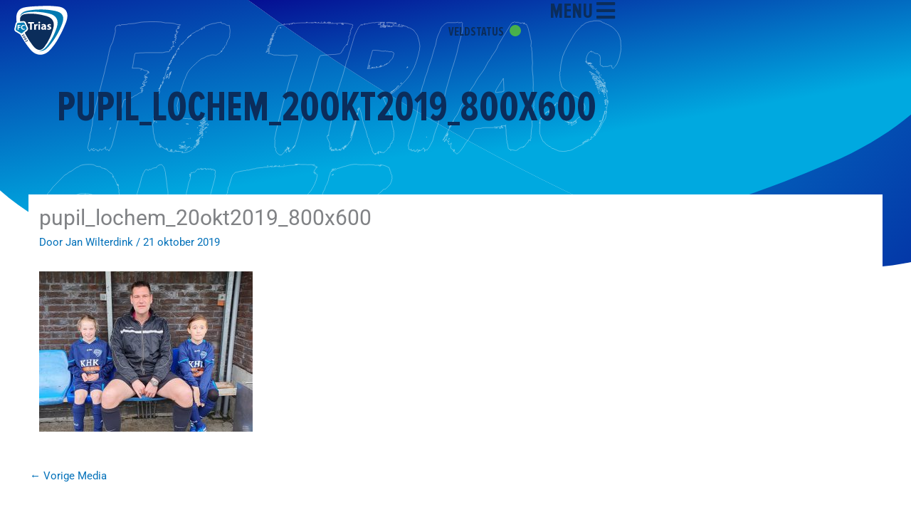

--- FILE ---
content_type: text/css
request_url: https://www.fctrias.nl/wp-content/plugins/sportlink-wordpress/css/sportlink-wordpress.min.css?ver=3.1.5.1
body_size: 4525
content:
*,*::before,*::after{margin:0;padding:0;box-sizing:border-box}@media(min-width: 0){.spwp_container{position:relative;font-family:var(--spwp-font);font-weight:300}.spwp_container h2{color:var(--spwp-th_color);font-size:20px;margin-bottom:1rem}.spwp_container #spwp_search .spwp_searchfield{width:100%;font-size:.75rem;border-radius:5px}.competitienaam{color:var(--spwp-th_color);font-weight:400;margin-bottom:1rem}#spwp_select_periode{margin-bottom:20px}#spwp_select_periode option{font-family:var(--spwp-font)}.spwp_container table{table-layout:auto;width:100%;border-collapse:collapse;-webkit-margin-after:15px;margin-block-end:15px;font-size:1em;border-spacing:0}.spwp_container table thead tr,.spwp_container table tbody tr{display:flex;flex-wrap:wrap}.spwp_container table thead tr th,.spwp_container table tbody tr th{border:none;font-size:.875em;text-align:center;color:var(--spwp-th_color);font-weight:600;padding:10px 5px;background:var(--spwp-th_background)}.spwp_container table thead tr th.wedstrijddatum,.spwp_container table thead tr th.aanvangstijd,.spwp_container table tbody tr th.wedstrijddatum,.spwp_container table tbody tr th.aanvangstijd{text-align:left}.spwp_container table thead tr th.thuisteam,.spwp_container table thead tr th.uitteam,.spwp_container table thead tr th.teamnaam,.spwp_container table tbody tr th.thuisteam,.spwp_container table tbody tr th.uitteam,.spwp_container table tbody tr th.teamnaam{text-align:left;white-space:nowrap;overflow:hidden;text-overflow:ellipsis}.spwp_container table thead tr th.veld,.spwp_container table thead tr th.status,.spwp_container table thead tr th.kleedkamerthuisteam,.spwp_container table thead tr th.kleedkameruitteam,.spwp_container table thead tr th.scheidsrechter,.spwp_container table thead tr th.scheidsrechters,.spwp_container table thead tr th.competitiesoort,.spwp_container table tbody tr th.veld,.spwp_container table tbody tr th.status,.spwp_container table tbody tr th.kleedkamerthuisteam,.spwp_container table tbody tr th.kleedkameruitteam,.spwp_container table tbody tr th.scheidsrechter,.spwp_container table tbody tr th.scheidsrechters,.spwp_container table tbody tr th.competitiesoort{font-size:.75em}.spwp_container table thead tr th.uitslag,.spwp_container table tbody tr th.uitslag{text-align:left}.spwp_container table thead tr td,.spwp_container table tbody tr td{border:none;font-size:.75em;text-align:center;color:var(--spwp-td_color);font-weight:300;padding:10px 5px}.spwp_container table thead tr td.wedstrijddatum,.spwp_container table thead tr td.aanvangstijd,.spwp_container table tbody tr td.wedstrijddatum,.spwp_container table tbody tr td.aanvangstijd{text-align:left}.spwp_container table thead tr td.thuisteam,.spwp_container table thead tr td.uitteam,.spwp_container table thead tr td.teamnaam,.spwp_container table tbody tr td.thuisteam,.spwp_container table tbody tr td.uitteam,.spwp_container table tbody tr td.teamnaam{text-align:left;white-space:nowrap;overflow:hidden;text-overflow:ellipsis}.spwp_container table thead tr td.veld,.spwp_container table thead tr td.status,.spwp_container table thead tr td.kleedkamerthuisteam,.spwp_container table thead tr td.kleedkameruitteam,.spwp_container table thead tr td.scheidsrechter,.spwp_container table thead tr td.scheidsrechters,.spwp_container table thead tr td.competitiesoort,.spwp_container table tbody tr td.veld,.spwp_container table tbody tr td.status,.spwp_container table tbody tr td.kleedkamerthuisteam,.spwp_container table tbody tr td.kleedkameruitteam,.spwp_container table tbody tr td.scheidsrechter,.spwp_container table tbody tr td.scheidsrechters,.spwp_container table tbody tr td.competitiesoort{font-size:.75em;line-height:1em}.spwp_container table thead tr td .clublogo,.spwp_container table tbody tr td .clublogo{max-height:25px !important;max-width:25px !important;width:25px !important;height:25px !important;display:inline-block;border:none;object-fit:contain}.spwp_container table thead tr.Own td,.spwp_container table tbody tr.Own td{background:var(--spwp-td_background_own) !important;color:var(--spwp-td_color_own)}.spwp_container table thead tr:nth-child(even),.spwp_container table tbody tr:nth-child(even){background:var(--spwp-td_background_even)}.spwp_container table thead tr:nth-child(odd),.spwp_container table tbody tr:nth-child(odd){background:var(--spwp-td_background_odd)}.spwp_container.voetbal table thead tr th.thuisteam,.spwp_container.voetbal table thead tr th.uitteam,.spwp_container.voetbal table thead tr th.teamnaam,.spwp_container.voetbal table tbody tr th.thuisteam,.spwp_container.voetbal table tbody tr th.uitteam,.spwp_container.voetbal table tbody tr th.teamnaam{position:relative;padding-left:44px}.spwp_container.voetbal table thead tr th.thuisteam:before,.spwp_container.voetbal table thead tr th.uitteam:before,.spwp_container.voetbal table thead tr th.teamnaam:before,.spwp_container.voetbal table tbody tr th.thuisteam:before,.spwp_container.voetbal table tbody tr th.uitteam:before,.spwp_container.voetbal table tbody tr th.teamnaam:before{content:"";background-image:url(https://www.sportlinkwordpress.nl/clubs/50/club.png);background-size:100% 100%;display:inline-block;max-height:22px;max-width:22px;width:22px;height:22px;position:absolute;left:7px;top:10px}.spwp_container.voetbal table thead tr td.thuisteam,.spwp_container.voetbal table thead tr td.uitteam,.spwp_container.voetbal table thead tr td.teamnaam,.spwp_container.voetbal table tbody tr td.thuisteam,.spwp_container.voetbal table tbody tr td.uitteam,.spwp_container.voetbal table tbody tr td.teamnaam{max-width:165px}.spwp_container.voetbal table thead tr td.thuisteam .clublogo,.spwp_container.voetbal table thead tr td.uitteam .clublogo,.spwp_container.voetbal table thead tr td.teamnaam .clublogo,.spwp_container.voetbal table tbody tr td.thuisteam .clublogo,.spwp_container.voetbal table tbody tr td.uitteam .clublogo,.spwp_container.voetbal table tbody tr td.teamnaam .clublogo{margin-right:10px;vertical-align:bottom}.spwp_container .compact_overzicht{-webkit-margin-after:15px;margin-block-end:15px;font-size:1em;width:100%}.spwp_container .compact_overzicht .regel{display:flex;justify-content:flex-start;align-items:flex-start;flex-direction:column;width:100%;border:none;font-size:.875em;color:var(--spwp-td_color);font-weight:300}.spwp_container .compact_overzicht .regel hr{width:100%;margin:6px 0 5px 0;border-top:1px solid #f6f6f6}.spwp_container .compact_overzicht .regel .mainData{display:flex;justify-content:space-between;align-items:center;flex-direction:row;width:100%}.spwp_container .compact_overzicht .regel .mainData .teaminfo{display:flex;flex-direction:column;justify-content:center;align-items:center;max-width:35%;flex:1 0 auto}.spwp_container .compact_overzicht .regel .mainData .teaminfo .thuisteamLogo,.spwp_container .compact_overzicht .regel .mainData .teaminfo .uitteamLogo{order:1;width:40px;height:40px;min-width:40px;margin:0 10px;justify-content:center;align-items:center;display:flex}.spwp_container .compact_overzicht .regel .mainData .teaminfo .thuisteamLogo .clublogo,.spwp_container .compact_overzicht .regel .mainData .teaminfo .uitteamLogo .clublogo{max-width:40px !important;max-height:40px !important;width:100% !important;height:auto !important;display:inline-block;object-fit:contain}.spwp_container .compact_overzicht .regel .mainData .teaminfo .thuisteamLogo .clublogo{margin-left:10px}.spwp_container .compact_overzicht .regel .mainData .teaminfo .uitteamLogo .clublogo{margin-right:10px}.spwp_container .compact_overzicht .regel .mainData .teaminfo .team{order:2;text-align:center;flex:1 1 auto;width:100%;font-size:.875em;white-space:nowrap;overflow:hidden;text-overflow:ellipsis}.spwp_container .compact_overzicht .regel .mainData .centerDiv{flex:0 0 auto;font-size:.875em;width:15%;text-align:center;padding:0 20px;display:flex;flex-direction:row;justify-content:center;align-items:center}.spwp_container .compact_overzicht .regel .mainData .centerDiv .wedstrijddatum{white-space:nowrap}.spwp_container .compact_overzicht .regel .mainData .centerDiv .highlight{white-space:nowrap;position:relative;height:25px;font-weight:600;line-height:25px;padding:0 10px;border-radius:5px;background:var(--spwp-td_background_own);color:var(--spwp-td_color_own)}.spwp_container .compact_overzicht .regel .mainData .toonmeer{width:20px;text-align:right;position:absolute;right:4px}.spwp_container .compact_overzicht .regel .mainData .toonmeer i{color:#999}.spwp_container .compact_overzicht .regel .extradata{width:100%;font-size:.875em;padding:10px;display:none;background:#f6f6f6}.spwp_container .compact_overzicht .regel .extradata .wedstrijd_informatie_accordion{text-align:center;padding:.5rem 0}.spwp_container .compact_overzicht .regel .extradata .wedstrijd_informatie_accordion .ui-accordion-header{padding:.5rem 0;font-size:.875rem;margin-bottom:0;color:var(--spwp-td_color)}.spwp_container .compact_overzicht .regel .extradata .wedstrijd_informatie_accordion .ui-accordion-header.ui-state-active{border-top:1px solid #ddd}.spwp_container .compact_overzicht .regel .extradata .wedstrijd_informatie_accordion .ui-accordion-content{text-align:left;font-size:1rem;color:var(--spwp-td_color)}.spwp_container .compact_overzicht .regel .extradata .wedstrijd_informatie_accordion .ui-accordion-content.ui-accordion-content-active{background:#fff;padding:1rem;border-left:1px solid #ddd;border-bottom:1px solid #ddd;border-right:1px solid #ddd}.spwp_container .compact_overzicht .regel .extradata .wedstrijd_informatie_accordion .ui-accordion-content ul{list-style:none;margin-left:0rem}.spwp_container .compact_overzicht .regel .extradata .wedstrijd_informatie_accordion .ui-accordion-content ul li.routeplanner{width:100%;white-space:nowrap;overflow:hidden;text-overflow:ellipsis}.spwp_container .compact_overzicht .regel .extradata .wedstrijd_informatie_accordion .ui-accordion-content ul li.routeplanner .first{font-size:1rem}.spwp_container .programma .regel .mainData .centerDiv .wedstrijddatum{font-size:1rem}.spwp_container .programma .regel .mainData .centerDiv .highlight{margin:-4px 0 0 0}.spwp_container .programma .regel .mainData:hover{cursor:pointer}.spwp_container .uitslagen .regel .mainData .centerDiv,.spwp_container .afgelastingen .regel .mainData .centerDiv{flex-direction:column}.spwp_container .uitslagen .regel .mainData .centerDiv .uitslag,.spwp_container .afgelastingen .regel .mainData .centerDiv .uitslag{font-size:1rem}.spwp_container .uitslagen .regel .mainData .centerDiv .wedstrijddatum,.spwp_container .afgelastingen .regel .mainData .centerDiv .wedstrijddatum{font-size:.875rem}.spwp_container .programma .regel .mainData .centerDiv.afgelast{flex-direction:column}.spwp_container .programma .regel .mainData .centerDiv.afgelast .highlight{color:#fff;background:red}.spwp_container .programma .regel .mainData .centerDiv.afgelast .uitslag{font-size:1rem}.spwp_container .programma .regel .mainData .centerDiv.afgelast .wedstrijddatum{font-size:.875rem}.sw_programma.sw_beker .compact_overzicht .regel .mainData .toonmeer{display:none}table.poulestand thead tr,table.poulestand tbody tr,table.periodestand thead tr,table.periodestand tbody tr{display:table-row}table.poulestand thead tr th.positie,table.poulestand tbody tr th.positie,table.periodestand thead tr th.positie,table.periodestand tbody tr th.positie{order:1}table.poulestand thead tr th.teamnaam,table.poulestand tbody tr th.teamnaam,table.periodestand thead tr th.teamnaam,table.periodestand tbody tr th.teamnaam{order:2}table.poulestand thead tr th.gespeeldewedstrijden,table.poulestand tbody tr th.gespeeldewedstrijden,table.periodestand thead tr th.gespeeldewedstrijden,table.periodestand tbody tr th.gespeeldewedstrijden{order:3}table.poulestand thead tr th.gewonnen,table.poulestand tbody tr th.gewonnen,table.periodestand thead tr th.gewonnen,table.periodestand tbody tr th.gewonnen{order:4;display:none}table.poulestand thead tr th.gelijk,table.poulestand tbody tr th.gelijk,table.periodestand thead tr th.gelijk,table.periodestand tbody tr th.gelijk{order:5;display:none}table.poulestand thead tr th.verloren,table.poulestand tbody tr th.verloren,table.periodestand thead tr th.verloren,table.periodestand tbody tr th.verloren{order:6;display:none}table.poulestand thead tr th.doelpuntenvoor,table.poulestand tbody tr th.doelpuntenvoor,table.periodestand thead tr th.doelpuntenvoor,table.periodestand tbody tr th.doelpuntenvoor{order:7;display:none}table.poulestand thead tr th.doelpuntentegen,table.poulestand tbody tr th.doelpuntentegen,table.periodestand thead tr th.doelpuntentegen,table.periodestand tbody tr th.doelpuntentegen{order:8;display:none}table.poulestand thead tr th.doelsaldo,table.poulestand tbody tr th.doelsaldo,table.periodestand thead tr th.doelsaldo,table.periodestand tbody tr th.doelsaldo{order:9;display:none}table.poulestand thead tr th.verliespunten,table.poulestand tbody tr th.verliespunten,table.periodestand thead tr th.verliespunten,table.periodestand tbody tr th.verliespunten{order:10;display:none}table.poulestand thead tr th.punten,table.poulestand tbody tr th.punten,table.periodestand thead tr th.punten,table.periodestand tbody tr th.punten{order:11}table.poulestand thead tr td.teamnaam,table.poulestand tbody tr td.teamnaam,table.periodestand thead tr td.teamnaam,table.periodestand tbody tr td.teamnaam{text-align:left}table.poulestand thead tr td.gespeeldewedstrijden,table.poulestand thead tr td.aantalwedstrijden,table.poulestand thead tr td.gewonnen,table.poulestand thead tr td.gelijk,table.poulestand thead tr td.gelijkspel,table.poulestand thead tr td.verloren,table.poulestand thead tr td.doelpuntenvoor,table.poulestand thead tr td.doelpuntentegen,table.poulestand thead tr td.tegendoelpunten,table.poulestand thead tr td.doelsaldo,table.poulestand thead tr td.verliespunten,table.poulestand thead tr td.punten,table.poulestand thead tr td.totaalpunten,table.poulestand tbody tr td.gespeeldewedstrijden,table.poulestand tbody tr td.aantalwedstrijden,table.poulestand tbody tr td.gewonnen,table.poulestand tbody tr td.gelijk,table.poulestand tbody tr td.gelijkspel,table.poulestand tbody tr td.verloren,table.poulestand tbody tr td.doelpuntenvoor,table.poulestand tbody tr td.doelpuntentegen,table.poulestand tbody tr td.tegendoelpunten,table.poulestand tbody tr td.doelsaldo,table.poulestand tbody tr td.verliespunten,table.poulestand tbody tr td.punten,table.poulestand tbody tr td.totaalpunten,table.periodestand thead tr td.gespeeldewedstrijden,table.periodestand thead tr td.aantalwedstrijden,table.periodestand thead tr td.gewonnen,table.periodestand thead tr td.gelijk,table.periodestand thead tr td.gelijkspel,table.periodestand thead tr td.verloren,table.periodestand thead tr td.doelpuntenvoor,table.periodestand thead tr td.doelpuntentegen,table.periodestand thead tr td.tegendoelpunten,table.periodestand thead tr td.doelsaldo,table.periodestand thead tr td.verliespunten,table.periodestand thead tr td.punten,table.periodestand thead tr td.totaalpunten,table.periodestand tbody tr td.gespeeldewedstrijden,table.periodestand tbody tr td.aantalwedstrijden,table.periodestand tbody tr td.gewonnen,table.periodestand tbody tr td.gelijk,table.periodestand tbody tr td.gelijkspel,table.periodestand tbody tr td.verloren,table.periodestand tbody tr td.doelpuntenvoor,table.periodestand tbody tr td.doelpuntentegen,table.periodestand tbody tr td.tegendoelpunten,table.periodestand tbody tr td.doelsaldo,table.periodestand tbody tr td.verliespunten,table.periodestand tbody tr td.punten,table.periodestand tbody tr td.totaalpunten{width:25px;min-width:25px;max-width:25px}table.poulestand thead tr td.gespeeldewedstrijden,table.poulestand thead tr td.aantalwedstrijden,table.poulestand thead tr td.punten,table.poulestand thead tr td.totaalpunten,table.poulestand tbody tr td.gespeeldewedstrijden,table.poulestand tbody tr td.aantalwedstrijden,table.poulestand tbody tr td.punten,table.poulestand tbody tr td.totaalpunten,table.periodestand thead tr td.gespeeldewedstrijden,table.periodestand thead tr td.aantalwedstrijden,table.periodestand thead tr td.punten,table.periodestand thead tr td.totaalpunten,table.periodestand tbody tr td.gespeeldewedstrijden,table.periodestand tbody tr td.aantalwedstrijden,table.periodestand tbody tr td.punten,table.periodestand tbody tr td.totaalpunten{background:var(--spwp-td_background_col_hightlight)}table.poulestand thead tr td.positie,table.poulestand tbody tr td.positie,table.periodestand thead tr td.positie,table.periodestand tbody tr td.positie{order:1}table.poulestand thead tr td.teamnaam,table.poulestand tbody tr td.teamnaam,table.periodestand thead tr td.teamnaam,table.periodestand tbody tr td.teamnaam{order:2}table.poulestand thead tr td.gespeeldewedstrijden,table.poulestand tbody tr td.gespeeldewedstrijden,table.periodestand thead tr td.gespeeldewedstrijden,table.periodestand tbody tr td.gespeeldewedstrijden{order:3}table.poulestand thead tr td.gewonnen,table.poulestand tbody tr td.gewonnen,table.periodestand thead tr td.gewonnen,table.periodestand tbody tr td.gewonnen{order:4;display:none}table.poulestand thead tr td.gelijk,table.poulestand tbody tr td.gelijk,table.periodestand thead tr td.gelijk,table.periodestand tbody tr td.gelijk{order:5;display:none}table.poulestand thead tr td.verloren,table.poulestand tbody tr td.verloren,table.periodestand thead tr td.verloren,table.periodestand tbody tr td.verloren{order:6;display:none}table.poulestand thead tr td.doelpuntenvoor,table.poulestand tbody tr td.doelpuntenvoor,table.periodestand thead tr td.doelpuntenvoor,table.periodestand tbody tr td.doelpuntenvoor{order:7;display:none}table.poulestand thead tr td.doelpuntentegen,table.poulestand tbody tr td.doelpuntentegen,table.periodestand thead tr td.doelpuntentegen,table.periodestand tbody tr td.doelpuntentegen{order:8;display:none}table.poulestand thead tr td.doelsaldo,table.poulestand tbody tr td.doelsaldo,table.periodestand thead tr td.doelsaldo,table.periodestand tbody tr td.doelsaldo{order:9;display:none}table.poulestand thead tr td.verliespunten,table.poulestand tbody tr td.verliespunten,table.periodestand thead tr td.verliespunten,table.periodestand tbody tr td.verliespunten{order:10;display:none}table.poulestand thead tr td.punten,table.poulestand tbody tr td.punten,table.periodestand thead tr td.punten,table.periodestand tbody tr td.punten{order:11}.spwp_container.basketbal table.poulestand thead tr th.positie,.spwp_container.basketbal table.poulestand tbody tr th.positie{order:1;display:table-cell}.spwp_container.basketbal table.poulestand thead tr th.teamnaam,.spwp_container.basketbal table.poulestand tbody tr th.teamnaam{order:2;display:table-cell}.spwp_container.basketbal table.poulestand thead tr th.gespeeldewedstrijden,.spwp_container.basketbal table.poulestand tbody tr th.gespeeldewedstrijden{order:3;display:table-cell}.spwp_container.basketbal table.poulestand thead tr th.gewonnen,.spwp_container.basketbal table.poulestand tbody tr th.gewonnen{order:4;display:none}.spwp_container.basketbal table.poulestand thead tr th.gelijk,.spwp_container.basketbal table.poulestand tbody tr th.gelijk{order:5;display:none}.spwp_container.basketbal table.poulestand thead tr th.verloren,.spwp_container.basketbal table.poulestand tbody tr th.verloren{order:6;display:none}.spwp_container.basketbal table.poulestand thead tr th.doelpuntenvoor,.spwp_container.basketbal table.poulestand tbody tr th.doelpuntenvoor{order:7;display:none}.spwp_container.basketbal table.poulestand thead tr th.doelpuntentegen,.spwp_container.basketbal table.poulestand tbody tr th.doelpuntentegen{order:8;display:none}.spwp_container.basketbal table.poulestand thead tr th.doelsaldo,.spwp_container.basketbal table.poulestand tbody tr th.doelsaldo{order:9;display:none}.spwp_container.basketbal table.poulestand thead tr th.verliespunten,.spwp_container.basketbal table.poulestand tbody tr th.verliespunten{order:10;display:none}.spwp_container.basketbal table.poulestand thead tr th.punten,.spwp_container.basketbal table.poulestand tbody tr th.punten{order:11;display:table-cell}.spwp_container.basketbal table.poulestand thead tr td.positie,.spwp_container.basketbal table.poulestand tbody tr td.positie{order:1;display:table-cell}.spwp_container.basketbal table.poulestand thead tr td.teamnaam,.spwp_container.basketbal table.poulestand tbody tr td.teamnaam{order:2;display:table-cell}.spwp_container.basketbal table.poulestand thead tr td.gespeeldewedstrijden,.spwp_container.basketbal table.poulestand tbody tr td.gespeeldewedstrijden{order:3;display:table-cell}.spwp_container.basketbal table.poulestand thead tr td.gewonnen,.spwp_container.basketbal table.poulestand tbody tr td.gewonnen{order:4;display:none}.spwp_container.basketbal table.poulestand thead tr td.gelijk,.spwp_container.basketbal table.poulestand tbody tr td.gelijk{order:5;display:none}.spwp_container.basketbal table.poulestand thead tr td.verloren,.spwp_container.basketbal table.poulestand tbody tr td.verloren{order:6;display:none}.spwp_container.basketbal table.poulestand thead tr td.doelpuntenvoor,.spwp_container.basketbal table.poulestand tbody tr td.doelpuntenvoor{order:7;display:none}.spwp_container.basketbal table.poulestand thead tr td.doelpuntentegen,.spwp_container.basketbal table.poulestand tbody tr td.doelpuntentegen{order:8;display:none}.spwp_container.basketbal table.poulestand thead tr td.doelsaldo,.spwp_container.basketbal table.poulestand tbody tr td.doelsaldo{order:9;display:none}.spwp_container.basketbal table.poulestand thead tr td.verliespunten,.spwp_container.basketbal table.poulestand tbody tr td.verliespunten{order:10;display:none}.spwp_container.basketbal table.poulestand thead tr td.punten,.spwp_container.basketbal table.poulestand tbody tr td.punten{order:11;display:table-cell}.spwp_container.honkbal table.poulestand thead tr th.positie,.spwp_container.honkbal table.poulestand tbody tr th.positie{order:1;display:table-cell}.spwp_container.honkbal table.poulestand thead tr th.teamnaam,.spwp_container.honkbal table.poulestand tbody tr th.teamnaam{order:2;display:table-cell}.spwp_container.honkbal table.poulestand thead tr th.gespeeldewedstrijden,.spwp_container.honkbal table.poulestand tbody tr th.gespeeldewedstrijden{order:3;display:table-cell}.spwp_container.honkbal table.poulestand thead tr th.gewonnen,.spwp_container.honkbal table.poulestand tbody tr th.gewonnen{order:4;display:none}.spwp_container.honkbal table.poulestand thead tr th.gelijk,.spwp_container.honkbal table.poulestand tbody tr th.gelijk{order:5;display:none}.spwp_container.honkbal table.poulestand thead tr th.verloren,.spwp_container.honkbal table.poulestand tbody tr th.verloren{order:6;display:none}.spwp_container.honkbal table.poulestand thead tr th.doelpuntenvoor,.spwp_container.honkbal table.poulestand tbody tr th.doelpuntenvoor{order:7;display:none}.spwp_container.honkbal table.poulestand thead tr th.doelpuntentegen,.spwp_container.honkbal table.poulestand tbody tr th.doelpuntentegen{order:8;display:none}.spwp_container.honkbal table.poulestand thead tr th.verliespunten,.spwp_container.honkbal table.poulestand tbody tr th.verliespunten{order:9;display:none}.spwp_container.honkbal table.poulestand thead tr th.punten,.spwp_container.honkbal table.poulestand tbody tr th.punten{order:10;display:table-cell}.spwp_container.honkbal table.poulestand thead tr td.positie,.spwp_container.honkbal table.poulestand tbody tr td.positie{order:1;display:table-cell}.spwp_container.honkbal table.poulestand thead tr td.teamnaam,.spwp_container.honkbal table.poulestand tbody tr td.teamnaam{order:2;display:table-cell}.spwp_container.honkbal table.poulestand thead tr td.gespeeldewedstrijden,.spwp_container.honkbal table.poulestand tbody tr td.gespeeldewedstrijden{order:3;display:table-cell}.spwp_container.honkbal table.poulestand thead tr td.gewonnen,.spwp_container.honkbal table.poulestand tbody tr td.gewonnen{order:4;display:none}.spwp_container.honkbal table.poulestand thead tr td.gelijk,.spwp_container.honkbal table.poulestand tbody tr td.gelijk{order:5;display:none}.spwp_container.honkbal table.poulestand thead tr td.verloren,.spwp_container.honkbal table.poulestand tbody tr td.verloren{order:6;display:none}.spwp_container.honkbal table.poulestand thead tr td.doelpuntenvoor,.spwp_container.honkbal table.poulestand tbody tr td.doelpuntenvoor{order:7;display:none}.spwp_container.honkbal table.poulestand thead tr td.doelpuntentegen,.spwp_container.honkbal table.poulestand tbody tr td.doelpuntentegen{order:8;display:none}.spwp_container.honkbal table.poulestand thead tr td.verliespunten,.spwp_container.honkbal table.poulestand tbody tr td.verliespunten{order:9;display:none}.spwp_container.honkbal table.poulestand thead tr td.punten,.spwp_container.honkbal table.poulestand tbody tr td.punten{order:10;display:table-cell}.spwp_container.scheidsrechters .scheidsrechter .regel .mainData{flex-wrap:wrap}.spwp_container.scheidsrechters .scheidsrechter .regel .mainData .scheidsrechter{display:flex;flex-direction:column;justify-content:center;align-items:center;max-width:100%;width:calc(100% - 20px);flex:0 0 auto;font-size:1rem}.spwp_container table.team_indeling thead tr th,.spwp_container table.team_indeling tbody tr th{text-align:left;width:33.33333%}.spwp_container table.team_indeling thead td,.spwp_container table.team_indeling tbody td{text-align:left;width:33.33333%;white-space:nowrap;overflow:hidden;text-overflow:ellipsis}.spwp_container table.verjaardagen thead tr th,.spwp_container table.verjaardagen tbody tr th{text-align:left;width:50%}.spwp_container table.verjaardagen thead td,.spwp_container table.verjaardagen tbody td{text-align:left;width:50%;white-space:nowrap;overflow:hidden;text-overflow:ellipsis}.spwp_container.tabelweergave{overflow-x:auto}.spwp_container.tabelweergave table{margin-top:20px}.spwp_container.tabelweergave table:before{content:"";background-image:url(https://www.sportlinkwordpress.nl/clubs/plugin/swipe-right-icon.svg);background-size:100% 100%;max-height:17px;max-width:17px;width:17px;height:17px;position:absolute;right:2px;top:57px;z-index:9}.spwp_container.tabelweergave table thead tr,.spwp_container.tabelweergave table tbody tr{display:table-row}.spwp_container.tabelweergave table thead tr th,.spwp_container.tabelweergave table thead tr td,.spwp_container.tabelweergave table tbody tr th,.spwp_container.tabelweergave table tbody tr td{text-align:left;max-width:auto;width:auto;min-width:auto}.spwp_container.tabelweergave table thead tr th.wedstrijddatum,.spwp_container.tabelweergave table thead tr th.thuisteam,.spwp_container.tabelweergave table thead tr th.uitteam,.spwp_container.tabelweergave table thead tr th.veld,.spwp_container.tabelweergave table thead tr th.kleedkamerthuisteam,.spwp_container.tabelweergave table thead tr th.kleedkameruitteam,.spwp_container.tabelweergave table thead tr th.status,.spwp_container.tabelweergave table thead tr td.wedstrijddatum,.spwp_container.tabelweergave table thead tr td.thuisteam,.spwp_container.tabelweergave table thead tr td.uitteam,.spwp_container.tabelweergave table thead tr td.veld,.spwp_container.tabelweergave table thead tr td.kleedkamerthuisteam,.spwp_container.tabelweergave table thead tr td.kleedkameruitteam,.spwp_container.tabelweergave table thead tr td.status,.spwp_container.tabelweergave table tbody tr th.wedstrijddatum,.spwp_container.tabelweergave table tbody tr th.thuisteam,.spwp_container.tabelweergave table tbody tr th.uitteam,.spwp_container.tabelweergave table tbody tr th.veld,.spwp_container.tabelweergave table tbody tr th.kleedkamerthuisteam,.spwp_container.tabelweergave table tbody tr th.kleedkameruitteam,.spwp_container.tabelweergave table tbody tr th.status,.spwp_container.tabelweergave table tbody tr td.wedstrijddatum,.spwp_container.tabelweergave table tbody tr td.thuisteam,.spwp_container.tabelweergave table tbody tr td.uitteam,.spwp_container.tabelweergave table tbody tr td.veld,.spwp_container.tabelweergave table tbody tr td.kleedkamerthuisteam,.spwp_container.tabelweergave table tbody tr td.kleedkameruitteam,.spwp_container.tabelweergave table tbody tr td.status{white-space:nowrap}.spwp_container.tabelweergave table thead tr th.scheidsrechters,.spwp_container.tabelweergave table thead tr td.scheidsrechters,.spwp_container.tabelweergave table tbody tr th.scheidsrechters,.spwp_container.tabelweergave table tbody tr td.scheidsrechters{width:auto;min-width:auto;max-width:auto}.spwp_container.tabelweergave table thead tr th.veld,.spwp_container.tabelweergave table thead tr th.scheidsrechters,.spwp_container.tabelweergave table thead tr td.veld,.spwp_container.tabelweergave table thead tr td.scheidsrechters,.spwp_container.tabelweergave table tbody tr th.veld,.spwp_container.tabelweergave table tbody tr th.scheidsrechters,.spwp_container.tabelweergave table tbody tr td.veld,.spwp_container.tabelweergave table tbody tr td.scheidsrechters{line-height:1.3}.spwp_wedstrijd_met_logo .teams{display:flex;justify-content:center}.spwp_wedstrijd_met_logo .volgende-wedstrijd{text-align:center}.spwp_wedstrijd_met_logo .spwp_team{text-align:center;align-self:center}.spwp_wedstrijd_met_logo .spwp_team.thuis{padding:10px 10px 10px 0}.spwp_wedstrijd_met_logo .spwp_team.uitslag{font-size:16px;font-weight:600}.spwp_wedstrijd_met_logo .spwp_team.uit{padding:10px 0px 10px 10px}.spwp_wedstrijd_met_logo .spwp_team img{width:135px;height:135px;object-fit:contain;display:block}.spwp_wedstrijd_met_logo .spwp_team h3{margin-top:10px}.spwp_wedstrijd_met_logo .spwp_competitiesoort{display:flex;justify-content:center}.spwp_wedstrijd_met_logo .spwp_datumtijd{display:flex;justify-content:center}.spwp_wedstrijd_met_logo .spwp_datumtijd p{margin-bottom:5px}.spwp_wedstrijd_met_logo .spwp_datumtijd .spwp_competitiesoort{font-weight:700}select#sw_teams{margin-bottom:15px}}@media(min-width: 576px){.spwp_container #spwp_search{text-align:center}.spwp_container #spwp_search .spwp_searchfield{font-size:1rem}table.poulestand thead tr th.positie,table.poulestand tbody tr th.positie,table.periodestand thead tr th.positie,table.periodestand tbody tr th.positie{order:1;display:table-cell}table.poulestand thead tr th.teamnaam,table.poulestand tbody tr th.teamnaam,table.periodestand thead tr th.teamnaam,table.periodestand tbody tr th.teamnaam{order:2;display:table-cell}table.poulestand thead tr th.gespeeldewedstrijden,table.poulestand tbody tr th.gespeeldewedstrijden,table.periodestand thead tr th.gespeeldewedstrijden,table.periodestand tbody tr th.gespeeldewedstrijden{order:3;display:table-cell}table.poulestand thead tr th.gewonnen,table.poulestand tbody tr th.gewonnen,table.periodestand thead tr th.gewonnen,table.periodestand tbody tr th.gewonnen{order:4;display:table-cell}table.poulestand thead tr th.gelijk,table.poulestand tbody tr th.gelijk,table.periodestand thead tr th.gelijk,table.periodestand tbody tr th.gelijk{order:5;display:table-cell}table.poulestand thead tr th.verloren,table.poulestand tbody tr th.verloren,table.periodestand thead tr th.verloren,table.periodestand tbody tr th.verloren{order:6;display:table-cell}table.poulestand thead tr th.doelpuntenvoor,table.poulestand tbody tr th.doelpuntenvoor,table.periodestand thead tr th.doelpuntenvoor,table.periodestand tbody tr th.doelpuntenvoor{order:7;display:table-cell}table.poulestand thead tr th.doelpuntentegen,table.poulestand tbody tr th.doelpuntentegen,table.periodestand thead tr th.doelpuntentegen,table.periodestand tbody tr th.doelpuntentegen{order:8;display:table-cell}table.poulestand thead tr th.doelsaldo,table.poulestand tbody tr th.doelsaldo,table.periodestand thead tr th.doelsaldo,table.periodestand tbody tr th.doelsaldo{order:9;display:table-cell}table.poulestand thead tr th.verliespunten,table.poulestand tbody tr th.verliespunten,table.periodestand thead tr th.verliespunten,table.periodestand tbody tr th.verliespunten{order:10;display:table-cell}table.poulestand thead tr th.punten,table.poulestand tbody tr th.punten,table.periodestand thead tr th.punten,table.periodestand tbody tr th.punten{order:11;display:table-cell}table.poulestand thead tr td.positie,table.poulestand tbody tr td.positie,table.periodestand thead tr td.positie,table.periodestand tbody tr td.positie{order:1;display:table-cell}table.poulestand thead tr td.teamnaam,table.poulestand tbody tr td.teamnaam,table.periodestand thead tr td.teamnaam,table.periodestand tbody tr td.teamnaam{order:2;display:table-cell}table.poulestand thead tr td.gespeeldewedstrijden,table.poulestand tbody tr td.gespeeldewedstrijden,table.periodestand thead tr td.gespeeldewedstrijden,table.periodestand tbody tr td.gespeeldewedstrijden{order:3;display:table-cell}table.poulestand thead tr td.gewonnen,table.poulestand tbody tr td.gewonnen,table.periodestand thead tr td.gewonnen,table.periodestand tbody tr td.gewonnen{order:4;display:table-cell}table.poulestand thead tr td.gelijk,table.poulestand tbody tr td.gelijk,table.periodestand thead tr td.gelijk,table.periodestand tbody tr td.gelijk{order:5;display:table-cell}table.poulestand thead tr td.verloren,table.poulestand tbody tr td.verloren,table.periodestand thead tr td.verloren,table.periodestand tbody tr td.verloren{order:6;display:table-cell}table.poulestand thead tr td.doelpuntenvoor,table.poulestand tbody tr td.doelpuntenvoor,table.periodestand thead tr td.doelpuntenvoor,table.periodestand tbody tr td.doelpuntenvoor{order:7;display:table-cell}table.poulestand thead tr td.doelpuntentegen,table.poulestand tbody tr td.doelpuntentegen,table.periodestand thead tr td.doelpuntentegen,table.periodestand tbody tr td.doelpuntentegen{order:8;display:table-cell}table.poulestand thead tr td.doelsaldo,table.poulestand tbody tr td.doelsaldo,table.periodestand thead tr td.doelsaldo,table.periodestand tbody tr td.doelsaldo{order:9;display:table-cell}table.poulestand thead tr td.verliespunten,table.poulestand tbody tr td.verliespunten,table.periodestand thead tr td.verliespunten,table.periodestand tbody tr td.verliespunten{order:10;display:table-cell}table.poulestand thead tr td.punten,table.poulestand tbody tr td.punten,table.periodestand thead tr td.punten,table.periodestand tbody tr td.punten{order:11;display:table-cell}}@media(min-width: 781px){.spwp_container table thead tr,.spwp_container table tbody tr{display:table-row}.spwp_container table thead tr td,.spwp_container table tbody tr td{font-size:.875em}.spwp_container table thead tr td.datum,.spwp_container table thead tr td.wedstrijddatum,.spwp_container table tbody tr td.datum,.spwp_container table tbody tr td.wedstrijddatum{width:100px;min-width:100px;max-width:100px}.spwp_container table thead tr td.aanvangstijd,.spwp_container table tbody tr td.aanvangstijd{width:75px;min-width:75px;max-width:75px}.spwp_container table thead tr td.veld,.spwp_container table thead tr td.status,.spwp_container table thead tr td.scheidsrechter,.spwp_container table thead tr td.scheidsrechters,.spwp_container table thead tr td.kleedkamerthuisteam,.spwp_container table thead tr td.kleedkameruitteam,.spwp_container table thead tr td.uitslag,.spwp_container table thead tr td.competitiesoort,.spwp_container table tbody tr td.veld,.spwp_container table tbody tr td.status,.spwp_container table tbody tr td.scheidsrechter,.spwp_container table tbody tr td.scheidsrechters,.spwp_container table tbody tr td.kleedkamerthuisteam,.spwp_container table tbody tr td.kleedkameruitteam,.spwp_container table tbody tr td.uitslag,.spwp_container table tbody tr td.competitiesoort{width:75px;min-width:75px;max-width:75px}.spwp_container table thead tr td.status,.spwp_container table tbody tr td.status{width:75px;min-width:75px;max-width:75px}.spwp_container.voetbal table thead tr th.thuisteam,.spwp_container.voetbal table thead tr th.uitteam,.spwp_container.voetbal table thead tr th.teamnaam,.spwp_container.voetbal table tbody tr th.thuisteam,.spwp_container.voetbal table tbody tr th.uitteam,.spwp_container.voetbal table tbody tr th.teamnaam{max-width:auto}.spwp_container.voetbal table thead tr th.thuisteam:before,.spwp_container.voetbal table thead tr th.uitteam:before,.spwp_container.voetbal table thead tr th.teamnaam:before,.spwp_container.voetbal table tbody tr th.thuisteam:before,.spwp_container.voetbal table tbody tr th.uitteam:before,.spwp_container.voetbal table tbody tr th.teamnaam:before{top:10px}.spwp_container .compact_overzicht .regel{font-size:.875rem}.spwp_container .compact_overzicht .regel .mainData{flex-direction:row}.spwp_container .compact_overzicht .regel .mainData .teaminfo{flex-direction:row;width:40%;max-width:40%}.spwp_container .compact_overzicht .regel .mainData .teaminfo .team{order:1;font-size:1rem}.spwp_container .compact_overzicht .regel .mainData .teaminfo .uitteam{text-align:left}.spwp_container .compact_overzicht .regel .mainData .teaminfo.thuisteam{justify-content:flex-end}.spwp_container .compact_overzicht .regel .mainData .teaminfo.thuisteam .thuisteam{text-align:right}.spwp_container .compact_overzicht .regel .mainData .teaminfo.uitteam{justify-content:start}.spwp_container .compact_overzicht .regel .mainData .teaminfo.uitteam .uitteam{text-align:left}.spwp_container .compact_overzicht .regel .mainData .centerDiv{font-size:1em}.spwp_container .compact_overzicht .regel .mainData .centerDiv .wedstrijddatum{margin:0 0 0 0}.spwp_container .compact_overzicht .regel .mainData .toonmeer{position:relative}.spwp_container .compact_overzicht .regel .extradata{font-size:1rem}.spwp_container.tabelweergave table:before{display:none}.spwp_container.tabelweergave table thead tr th.veld,.spwp_container.tabelweergave table thead tr td.veld,.spwp_container.tabelweergave table tbody tr th.veld,.spwp_container.tabelweergave table tbody tr td.veld{white-space:normal}.spwp_container table.poulestand thead tr td.gespeeldewedstrijden,.spwp_container table.poulestand thead tr td.aantalwedstrijden,.spwp_container table.poulestand thead tr td.gewonnen,.spwp_container table.poulestand thead tr td.gelijk,.spwp_container table.poulestand thead tr td.gelijkspel,.spwp_container table.poulestand thead tr td.verloren,.spwp_container table.poulestand thead tr td.doelpuntenvoor,.spwp_container table.poulestand thead tr td.doelpuntentegen,.spwp_container table.poulestand thead tr td.tegendoelpunten,.spwp_container table.poulestand thead tr td.doelsaldo,.spwp_container table.poulestand thead tr td.verliespunten,.spwp_container table.poulestand thead tr td.punten,.spwp_container table.poulestand thead tr td.totaalpunten,.spwp_container table.poulestand tbody tr td.gespeeldewedstrijden,.spwp_container table.poulestand tbody tr td.aantalwedstrijden,.spwp_container table.poulestand tbody tr td.gewonnen,.spwp_container table.poulestand tbody tr td.gelijk,.spwp_container table.poulestand tbody tr td.gelijkspel,.spwp_container table.poulestand tbody tr td.verloren,.spwp_container table.poulestand tbody tr td.doelpuntenvoor,.spwp_container table.poulestand tbody tr td.doelpuntentegen,.spwp_container table.poulestand tbody tr td.tegendoelpunten,.spwp_container table.poulestand tbody tr td.doelsaldo,.spwp_container table.poulestand tbody tr td.verliespunten,.spwp_container table.poulestand tbody tr td.punten,.spwp_container table.poulestand tbody tr td.totaalpunten,.spwp_container table.periodestand thead tr td.gespeeldewedstrijden,.spwp_container table.periodestand thead tr td.aantalwedstrijden,.spwp_container table.periodestand thead tr td.gewonnen,.spwp_container table.periodestand thead tr td.gelijk,.spwp_container table.periodestand thead tr td.gelijkspel,.spwp_container table.periodestand thead tr td.verloren,.spwp_container table.periodestand thead tr td.doelpuntenvoor,.spwp_container table.periodestand thead tr td.doelpuntentegen,.spwp_container table.periodestand thead tr td.tegendoelpunten,.spwp_container table.periodestand thead tr td.doelsaldo,.spwp_container table.periodestand thead tr td.verliespunten,.spwp_container table.periodestand thead tr td.punten,.spwp_container table.periodestand thead tr td.totaalpunten,.spwp_container table.periodestand tbody tr td.gespeeldewedstrijden,.spwp_container table.periodestand tbody tr td.aantalwedstrijden,.spwp_container table.periodestand tbody tr td.gewonnen,.spwp_container table.periodestand tbody tr td.gelijk,.spwp_container table.periodestand tbody tr td.gelijkspel,.spwp_container table.periodestand tbody tr td.verloren,.spwp_container table.periodestand tbody tr td.doelpuntenvoor,.spwp_container table.periodestand tbody tr td.doelpuntentegen,.spwp_container table.periodestand tbody tr td.tegendoelpunten,.spwp_container table.periodestand tbody tr td.doelsaldo,.spwp_container table.periodestand tbody tr td.verliespunten,.spwp_container table.periodestand tbody tr td.punten,.spwp_container table.periodestand tbody tr td.totaalpunten{width:40px;min-width:40px;max-width:40px}.spwp_container.basketbal table.poulestand thead tr th.positie,.spwp_container.basketbal table.poulestand tbody tr th.positie{order:1;display:table-cell}.spwp_container.basketbal table.poulestand thead tr th.teamnaam,.spwp_container.basketbal table.poulestand tbody tr th.teamnaam{order:2;display:table-cell}.spwp_container.basketbal table.poulestand thead tr th.gespeeldewedstrijden,.spwp_container.basketbal table.poulestand tbody tr th.gespeeldewedstrijden{order:3;display:table-cell}.spwp_container.basketbal table.poulestand thead tr th.gewonnen,.spwp_container.basketbal table.poulestand tbody tr th.gewonnen{order:4;display:table-cell}.spwp_container.basketbal table.poulestand thead tr th.gelijk,.spwp_container.basketbal table.poulestand tbody tr th.gelijk{order:5;display:none}.spwp_container.basketbal table.poulestand thead tr th.verloren,.spwp_container.basketbal table.poulestand tbody tr th.verloren{order:6;display:table-cell}.spwp_container.basketbal table.poulestand thead tr th.doelpuntenvoor,.spwp_container.basketbal table.poulestand tbody tr th.doelpuntenvoor{order:7;display:none}.spwp_container.basketbal table.poulestand thead tr th.doelpuntentegen,.spwp_container.basketbal table.poulestand tbody tr th.doelpuntentegen{order:8;display:none}.spwp_container.basketbal table.poulestand thead tr th.doelsaldo,.spwp_container.basketbal table.poulestand tbody tr th.doelsaldo{order:9;display:none}.spwp_container.basketbal table.poulestand thead tr th.verliespunten,.spwp_container.basketbal table.poulestand tbody tr th.verliespunten{order:10;display:none}.spwp_container.basketbal table.poulestand thead tr th.punten,.spwp_container.basketbal table.poulestand tbody tr th.punten{order:11;display:table-cell}.spwp_container.basketbal table.poulestand thead tr td.positie,.spwp_container.basketbal table.poulestand tbody tr td.positie{order:1;display:table-cell}.spwp_container.basketbal table.poulestand thead tr td.teamnaam,.spwp_container.basketbal table.poulestand tbody tr td.teamnaam{order:2;display:table-cell}.spwp_container.basketbal table.poulestand thead tr td.gespeeldewedstrijden,.spwp_container.basketbal table.poulestand tbody tr td.gespeeldewedstrijden{order:3;display:table-cell}.spwp_container.basketbal table.poulestand thead tr td.gewonnen,.spwp_container.basketbal table.poulestand tbody tr td.gewonnen{order:4;display:table-cell}.spwp_container.basketbal table.poulestand thead tr td.gelijk,.spwp_container.basketbal table.poulestand tbody tr td.gelijk{order:5;display:none}.spwp_container.basketbal table.poulestand thead tr td.verloren,.spwp_container.basketbal table.poulestand tbody tr td.verloren{order:6;display:table-cell}.spwp_container.basketbal table.poulestand thead tr td.doelpuntenvoor,.spwp_container.basketbal table.poulestand tbody tr td.doelpuntenvoor{order:7;display:none}.spwp_container.basketbal table.poulestand thead tr td.doelpuntentegen,.spwp_container.basketbal table.poulestand tbody tr td.doelpuntentegen{order:8;display:none}.spwp_container.basketbal table.poulestand thead tr td.doelsaldo,.spwp_container.basketbal table.poulestand tbody tr td.doelsaldo{order:9;display:none}.spwp_container.basketbal table.poulestand thead tr td.verliespunten,.spwp_container.basketbal table.poulestand tbody tr td.verliespunten{order:10;display:none}.spwp_container.basketbal table.poulestand thead tr td.punten,.spwp_container.basketbal table.poulestand tbody tr td.punten{order:11;display:table-cell}.spwp_container.honkbal table.poulestand thead tr th.positie,.spwp_container.honkbal table.poulestand tbody tr th.positie{order:1;display:table-cell}.spwp_container.honkbal table.poulestand thead tr th.teamnaam,.spwp_container.honkbal table.poulestand tbody tr th.teamnaam{order:2;display:table-cell}.spwp_container.honkbal table.poulestand thead tr th.gespeeldewedstrijden,.spwp_container.honkbal table.poulestand tbody tr th.gespeeldewedstrijden{order:3;display:table-cell}.spwp_container.honkbal table.poulestand thead tr th.gewonnen,.spwp_container.honkbal table.poulestand tbody tr th.gewonnen{order:4;display:table-cell}.spwp_container.honkbal table.poulestand thead tr th.gelijk,.spwp_container.honkbal table.poulestand tbody tr th.gelijk{order:5;display:table-cell}.spwp_container.honkbal table.poulestand thead tr th.verloren,.spwp_container.honkbal table.poulestand tbody tr th.verloren{order:6;display:table-cell}.spwp_container.honkbal table.poulestand thead tr th.doelpuntenvoor,.spwp_container.honkbal table.poulestand tbody tr th.doelpuntenvoor{order:7;display:table-cell}.spwp_container.honkbal table.poulestand thead tr th.doelpuntentegen,.spwp_container.honkbal table.poulestand tbody tr th.doelpuntentegen{order:8;display:table-cell}.spwp_container.honkbal table.poulestand thead tr th.verliespunten,.spwp_container.honkbal table.poulestand tbody tr th.verliespunten{order:9;display:table-cell}.spwp_container.honkbal table.poulestand thead tr th.punten,.spwp_container.honkbal table.poulestand tbody tr th.punten{order:10;display:table-cell}.spwp_container.honkbal table.poulestand thead tr td.positie,.spwp_container.honkbal table.poulestand tbody tr td.positie{order:1;display:table-cell}.spwp_container.honkbal table.poulestand thead tr td.teamnaam,.spwp_container.honkbal table.poulestand tbody tr td.teamnaam{order:2;display:table-cell}.spwp_container.honkbal table.poulestand thead tr td.gespeeldewedstrijden,.spwp_container.honkbal table.poulestand tbody tr td.gespeeldewedstrijden{order:3;display:table-cell}.spwp_container.honkbal table.poulestand thead tr td.gewonnen,.spwp_container.honkbal table.poulestand tbody tr td.gewonnen{order:4;display:table-cell}.spwp_container.honkbal table.poulestand thead tr td.gelijk,.spwp_container.honkbal table.poulestand tbody tr td.gelijk{order:5;display:table-cell}.spwp_container.honkbal table.poulestand thead tr td.verloren,.spwp_container.honkbal table.poulestand tbody tr td.verloren{order:6;display:table-cell}.spwp_container.honkbal table.poulestand thead tr td.doelpuntenvoor,.spwp_container.honkbal table.poulestand tbody tr td.doelpuntenvoor{order:7;display:table-cell}.spwp_container.honkbal table.poulestand thead tr td.doelpuntentegen,.spwp_container.honkbal table.poulestand tbody tr td.doelpuntentegen{order:8;display:table-cell}.spwp_container.honkbal table.poulestand thead tr td.verliespunten,.spwp_container.honkbal table.poulestand tbody tr td.verliespunten{order:9;display:table-cell}.spwp_container.honkbal table.poulestand thead tr td.punten,.spwp_container.honkbal table.poulestand tbody tr td.punten{order:10;display:table-cell}.spwp_wedstrijd_met_logo .spwp_team.thuis{padding:10px 10px 10px 0}.spwp_wedstrijd_met_logo .spwp_team.uitslag{font-size:22px}.spwp_wedstrijd_met_logo .spwp_team.uit{padding:10px 0px 10px 10px}.spwp_wedstrijd_met_logo .spwp_team img{width:135px;height:135px;object-fit:contain;display:block}}@media(min-width: 0){.ui-helper-hidden{display:none}.ui-helper-hidden-accessible{border:0;clip:rect(0 0 0 0);height:1px;margin:-1px;overflow:hidden;padding:0;position:absolute;width:1px}.ui-helper-reset{margin:0;padding:0;border:0;outline:0;line-height:1.3;text-decoration:none;font-size:100%;list-style:none}.ui-helper-clearfix{min-height:0}.ui-helper-clearfix:before{content:"";display:table;border-collapse:collapse}.ui-helper-clearfix:after{content:"";display:table;border-collapse:collapse;clear:both}.ui-helper-zfix{width:100%;height:100%;top:0;left:0;position:absolute;opacity:0;filter:Alpha(Opacity=0)}.ui-front{z-index:100}.ui-tabs{position:relative;padding:0em;margin-bottom:1rem;font-family:var(--spwp-font)}.ui-tabs .ui-tabs-nav{margin:0;padding:.2em .2em 0;display:flex;flex-wrap:wrap;justify-content:center}.ui-tabs .ui-tabs-nav li{text-align:center;flex:1 1;list-style:none;position:relative;top:0;margin:1px .2em 0 0;border-bottom-width:0;padding:0;white-space:nowrap}.ui-tabs .ui-tabs-nav li a{text-align:center;font-weight:600}.ui-tabs .ui-tabs-nav li a span.text{display:none;color:var(--spwp-th_color)}.ui-tabs .ui-tabs-nav li a span.mobile{display:inline-block}.ui-tabs .ui-tabs-nav .ui-tabs-anchor{padding:.75em .5em;display:block;text-decoration:none;width:100%}.ui-tabs .ui-tabs-nav li.ui-tabs-active{margin-bottom:-1px;margin-top:-3px;padding-bottom:2px}.ui-tabs .ui-tabs-nav li.ui-tabs-active .ui-tabs-anchor{cursor:text}.ui-tabs .ui-tabs-nav li.ui-state-disabled .ui-tabs-anchor{cursor:text}.ui-tabs .ui-tabs-nav li.ui-tabs-loading .ui-tabs-anchor{cursor:text}.ui-tabs .ui-tabs-panel{display:block;border:1px solid #ddd;padding:1em .4em;background:#fff}.ui-tabs-collapsible .ui-tabs-nav li.ui-tabs-active .ui-tabs-anchor{cursor:pointer}.ui-tooltip{padding:8px;position:absolute;z-index:9999;max-width:300px;-webkit-box-shadow:0 0 5px #aaa;box-shadow:0 0 5px #aaa}body .ui-tooltip{border-width:2px}.ui-widget{font-size:1.1em}.ui-widget .ui-widget{font-size:1em}.ui-widget input{font-size:1em}.ui-widget select{font-size:1em}.ui-widget textarea{font-size:1em}.ui-widget button{font-size:1em}.ui-widget-content{border:0px solid #fff;color:#34495e}.ui-widget-content a{color:#34495e}.ui-widget-content .ui-state-default{border:1px solid #ddd;background:var(--spwp-th_background);font-weight:400;color:#fff}.ui-widget-content .ui-state-hover{border:1px solid #ddd;background:#f5f5f5;font-weight:400;color:#666}.ui-widget-content .ui-state-focus{border:1px solid #ddd;background:#f5f5f5;font-weight:400;color:#666}.ui-widget-content .ui-state-active{border:1px solid #ddd;background:#fff;font-weight:400;color:#fff;border-top:4px solid var(--spwp-th_color)}.ui-widget-content .ui-state-highlight{border:1px solid #fff;background:#fff;color:#fff}.ui-widget-content .ui-state-highlight a{color:#fff}.ui-widget-content .ui-state-error{border:1px solid #fff;background:#fff;color:#fff}.ui-widget-content .ui-state-error a{color:#fff}.ui-widget-content .ui-state-error-text{color:#fff}.ui-widget-content .ui-priority-primary{font-weight:400}.ui-widget-content .ui-priority-secondary{opacity:.7;filter:Alpha(Opacity=70);font-weight:300}.ui-widget-content .ui-state-disabled{opacity:.35;filter:Alpha(Opacity=35);background-image:none}.ui-widget-header{font-weight:400}.ui-widget-header a{color:#fff}.ui-widget-header .ui-state-default{border:1px solid #ddd;background:var(--spwp-th_background);font-weight:400;color:#fff}.ui-widget-header .ui-state-hover{border:1px solid #ddd;background:#f5f5f5;font-weight:400;color:#666}.ui-widget-header .ui-state-focus{border:1px solid #ddd;background:#f5f5f5;font-weight:400;color:#666}.ui-widget-header .ui-state-active{border:1px solid #ddd;background:#fff;font-weight:400;color:#fff;border-top:4px solid var(--spwp-th_color)}.ui-widget-header .ui-state-highlight{border:1px solid #fff;background:#fff;color:#fff}.ui-widget-header .ui-state-highlight a{color:#fff}.ui-widget-header .ui-state-error{border:1px solid #fff;background:#fff;color:#fff}.ui-widget-header .ui-state-error a{color:#fff}.ui-widget-header .ui-state-error-text{color:#fff}.ui-widget-header .ui-priority-primary{font-weight:400}.ui-widget-header .ui-priority-secondary{opacity:.7;filter:Alpha(Opacity=70);font-weight:300}.ui-widget-header .ui-state-disabled{opacity:.35;filter:Alpha(Opacity=35);background-image:none}.ui-state-default{border:1px solid #ddd;background:var(--spwp-th_background);font-weight:400;color:#fff}.ui-state-default a{color:#666;text-decoration:none}.ui-state-default a:link{color:#666;text-decoration:none}.ui-state-default a:visited{color:#666;text-decoration:none}.ui-state-hover{border:1px solid #ddd;background:#f5f5f5;font-weight:400;color:#666}.ui-state-hover a{color:#666;text-decoration:none}.ui-state-hover a:hover{color:#666;text-decoration:none}.ui-state-hover a:link{color:#666;text-decoration:none}.ui-state-hover a:visited{color:#666;text-decoration:none}.ui-state-focus{border:1px solid #ddd;background:#f5f5f5;font-weight:400;color:#666}.ui-state-focus a{color:#666;text-decoration:none}.ui-state-focus a:hover{color:#666;text-decoration:none}.ui-state-focus a:link{color:#666;text-decoration:none}.ui-state-focus a:visited{color:#666;text-decoration:none}.ui-state-active{border:1px solid #ddd;background:#fff;font-weight:400;color:#fff;border-top:4px solid var(--spwp-th_color)}.ui-state-active a{color:#666;text-decoration:none}.ui-state-active a:link{color:#666;text-decoration:none}.ui-state-active a:visited{color:#666;text-decoration:none}.ui-state-highlight{border:1px solid #fff;background:#fff;color:#fff}.ui-state-highlight a{color:#fff}.ui-state-error{border:1px solid #fff;background:#fff;color:#fff}.ui-state-error a{color:#fff}.ui-state-error-text{color:#fff}.ui-priority-primary{font-weight:400}.ui-priority-secondary{opacity:.7;filter:Alpha(Opacity=70);font-weight:300}.ui-state-disabled{opacity:.35;filter:Alpha(Opacity=35);background-image:none}.ui-state-disabled .ui-icon{filter:Alpha(Opacity=35)}.ui-corner-all{border-top-left-radius:0px;border-top-right-radius:0px;border-bottom-left-radius:0px;border-bottom-right-radius:0px}.ui-corner-top{border-top-left-radius:0px;border-top-right-radius:0px}.ui-corner-left{border-top-left-radius:0px;border-bottom-left-radius:0px}.ui-corner-tl{border-top-left-radius:0px}.ui-corner-right{border-top-right-radius:0px;border-bottom-right-radius:0px}.ui-corner-tr{border-top-right-radius:0px}.ui-corner-bottom{border-bottom-left-radius:0px;border-bottom-right-radius:0px}.ui-corner-bl{border-bottom-left-radius:0px}.ui-corner-br{border-bottom-right-radius:0px}h3.competitienaam.ui-accordion-header{color:var(--spwp-th_color);font-size:16px;font-weight:600;background:var(--spwp-th_background);padding:10px 25px 10px 5px;position:relative;font-family:var(--spwp-font)}h3.competitienaam.ui-accordion-header.ui-accordion-header-active{border-top:1px solid #ddd}h3.competitienaam.ui-accordion-header .ui-accordion-header-icon{position:absolute;right:10px;top:10px;background-image:none}h3.competitienaam.ui-accordion-header .ui-icon-triangle-1-e:before{content:"+";text-indent:0;position:absolute;right:0}h3.competitienaam.ui-accordion-header .ui-icon-triangle-1-s:before{content:"-";text-indent:0;position:absolute;right:0}}@media(min-width: 781px){.ui-tabs .ui-tabs-nav li a{padding:1rem 1.5rem;display:block}.ui-tabs .ui-tabs-nav li a span.text{display:inline-block;color:var(--spwp-th_color);font-size:16px}.ui-tabs .ui-tabs-nav li a span.mobile{display:none}.ui-tabs .ui-tabs-panel{padding:1em 1.4em}}

--- FILE ---
content_type: text/css
request_url: https://www.fctrias.nl/wp-content/uploads/elementor/css/post-42360.css?ver=1768292914
body_size: 319
content:
.elementor-kit-42360{--e-global-color-primary:#6EC1E4;--e-global-color-secondary:#54595F;--e-global-color-text:#7A7A7A;--e-global-color-accent:#61CE70;--e-global-color-ba9c731:#000000;--e-global-color-4a2abbe:#0079B1;--e-global-color-9c23028:#0B2D5B;--e-global-typography-primary-font-family:"Roboto";--e-global-typography-primary-font-weight:600;--e-global-typography-secondary-font-family:"Roboto Slab";--e-global-typography-secondary-font-weight:400;--e-global-typography-text-font-family:"Roboto";--e-global-typography-text-font-weight:400;--e-global-typography-accent-font-family:"Roboto";--e-global-typography-accent-font-weight:500;--e-global-typography-40e0cfc-font-family:"Proxima Nova Extra Condensed Bold";--e-global-typography-40e0cfc-font-size:54px;--e-global-typography-40e0cfc-line-height:56em;--e-global-typography-99b07fc-font-family:"Proxima Nova Regular";--e-global-typography-99b07fc-font-size:12px;--e-global-typography-99b07fc-font-weight:400;--e-global-typography-99b07fc-line-height:26em;background-color:#FFFFFF;background-image:url("https://www.fctrias.nl/wp-content/uploads/2022/12/bg-nieuw.svg");background-repeat:no-repeat;background-size:100vw auto;}.elementor-kit-42360 e-page-transition{background-color:#FFBC7D;}.elementor-section.elementor-section-boxed > .elementor-container{max-width:1140px;}.e-con{--container-max-width:1140px;}.elementor-widget:not(:last-child){margin-block-end:20px;}.elementor-element{--widgets-spacing:20px 20px;--widgets-spacing-row:20px;--widgets-spacing-column:20px;}{}h1.entry-title{display:var(--page-title-display);}@media(max-width:1024px){.elementor-section.elementor-section-boxed > .elementor-container{max-width:1024px;}.e-con{--container-max-width:1024px;}}@media(max-width:767px){.elementor-kit-42360{background-size:100% auto;}.elementor-section.elementor-section-boxed > .elementor-container{max-width:767px;}.e-con{--container-max-width:767px;}}/* Start Custom Fonts CSS */@font-face {
	font-family: 'Proxima Nova Extra Condensed Bold';
	font-style: normal;
	font-weight: bold;
	font-display: auto;
	src: url('https://www.fctrias.nl/wp-content/uploads/2022/12/ProximaNovaExCn-Bold.woff') format('woff');
}
/* End Custom Fonts CSS */
/* Start Custom Fonts CSS */@font-face {
	font-family: 'Proxima Nova Regular';
	font-style: normal;
	font-weight: 300;
	font-display: auto;
	src: url('https://www.fctrias.nl/wp-content/uploads/2022/12/ProximaNova-Regular.eot');
	src: url('https://www.fctrias.nl/wp-content/uploads/2022/12/ProximaNova-Regular.eot?#iefix') format('embedded-opentype'),
		url('https://www.fctrias.nl/wp-content/uploads/2022/12/ProximaNova-Regular.woff2') format('woff2'),
		url('https://www.fctrias.nl/wp-content/uploads/2022/12/ProximaNovaExCn-Regular.woff') format('woff'),
		url('https://www.fctrias.nl/wp-content/uploads/2022/12/ProximaNova-Regular.ttf') format('truetype'),
		url('https://www.fctrias.nl/wp-content/uploads/2022/12/ProximaNova-Regular.svg#ProximaNovaRegular') format('svg');
}
/* End Custom Fonts CSS */

--- FILE ---
content_type: text/css
request_url: https://www.fctrias.nl/wp-content/uploads/elementor/css/post-42883.css?ver=1673441964
body_size: 529
content:
.elementor-42883 .elementor-element.elementor-element-8c2477b:not(.elementor-motion-effects-element-type-background) > .elementor-widget-wrap, .elementor-42883 .elementor-element.elementor-element-8c2477b > .elementor-widget-wrap > .elementor-motion-effects-container > .elementor-motion-effects-layer{background-color:var( --e-global-color-9c23028 );}.elementor-42883 .elementor-element.elementor-element-8c2477b.elementor-column > .elementor-widget-wrap{justify-content:flex-start;}.elementor-42883 .elementor-element.elementor-element-8c2477b > .elementor-widget-wrap > .elementor-widget:not(.elementor-widget__width-auto):not(.elementor-widget__width-initial):not(:last-child):not(.elementor-absolute){margin-block-end:0px;}.elementor-42883 .elementor-element.elementor-element-8c2477b > .elementor-element-populated{transition:background 0.3s, border 0.3s, border-radius 0.3s, box-shadow 0.3s;padding:15px 0px 15px 0px;}.elementor-42883 .elementor-element.elementor-element-8c2477b > .elementor-element-populated > .elementor-background-overlay{transition:background 0.3s, border-radius 0.3s, opacity 0.3s;}.elementor-42883 .elementor-element.elementor-element-6f47cc1{text-align:center;}.elementor-42883 .elementor-element.elementor-element-6f47cc1 > .elementor-widget-container{margin:0px 0px 0px 0px;padding:0px 0px 0px 0px;}.elementor-42883 .elementor-element.elementor-element-6f47cc1 .dynamic-content-for-elementor-acf{color:var( --e-global-color-astglobalcolor5 );padding:0px 0px 0px 0px;margin-bottom:0px;left:0px;font-family:"Proxima Nova Extra Condensed Bold", Sans-serif;font-size:40px;line-height:40px;}.elementor-42883 .elementor-element.elementor-element-6f47cc1 .dce-acf-list-inline-block .dce-acf-list:not(:first-child){margin-left:0px;}.elementor-42883 .elementor-element.elementor-element-6f47cc1 .dce-acf-list-inline-block .dce-acf-list:not(:last-child){margin-right:0px;}.elementor-42883 .elementor-element.elementor-element-6f47cc1 .dce-acf-list-block .dce-acf-list:not(:forst-child){margin-top:0px;}.elementor-42883 .elementor-element.elementor-element-6f47cc1 .dce-acf-list-block .dce-acf-list:not(:last-child){margin-bottom:0px;}.elementor-42883 .elementor-element.elementor-element-7f4db52{text-align:center;}.elementor-42883 .elementor-element.elementor-element-7f4db52 > .elementor-widget-container{margin:0px 0px 0px 0px;}.elementor-42883 .elementor-element.elementor-element-7f4db52 .dynamic-content-for-elementor-acf{color:var( --e-global-color-astglobalcolor5 );margin-bottom:0px;font-family:"Proxima Nova Regular", Sans-serif;font-weight:400;}.elementor-42883 .elementor-element.elementor-element-7f4db52 .dynamic-content-for-elementor-acf span.tx-after{color:var( --e-global-color-astglobalcolor5 );}.elementor-42883 .elementor-element.elementor-element-7f4db52 .dynamic-content-for-elementor-acf a span.tx-after{color:var( --e-global-color-astglobalcolor5 );}.elementor-42883 .elementor-element.elementor-element-7acbdf5 > .elementor-element-populated{padding:0px 0px 0px 20px;}.elementor-42883 .elementor-element.elementor-element-bd9dd9a .elementor-heading-title{font-family:"Proxima Nova Extra Condensed Bold", Sans-serif;font-size:35px;text-transform:uppercase;color:var( --e-global-color-9c23028 );}.elementor-42883 .elementor-element.elementor-element-b4b769e{width:auto;max-width:auto;}.elementor-42883 .elementor-element.elementor-element-b4b769e .dynamic-content-for-elementor-acf{color:#000000;margin-bottom:0px;left:0px;font-family:"Proxima Nova Regular", Sans-serif;font-weight:400;}.elementor-42883 .elementor-element.elementor-element-1308093{width:auto;max-width:auto;}.elementor-42883 .elementor-element.elementor-element-1308093 > .elementor-widget-container{margin:0px 0px 0px 16px;}.elementor-42883 .elementor-element.elementor-element-1308093 .dynamic-content-for-elementor-acf{color:var( --e-global-color-ba9c731 );margin-bottom:0px;font-family:"Proxima Nova Regular", Sans-serif;font-weight:400;}.elementor-42883 .elementor-element.elementor-element-22d3c99 .elementor-heading-title{font-family:"Proxima Nova Regular", Sans-serif;color:var( --e-global-color-4a2abbe );}.elementor-42883 .elementor-element.elementor-element-e7d1164 > .elementor-element-populated{padding:0px 0px 0px 0px;}.elementor-42883 .elementor-element.elementor-element-a8baccc .elementor-button{background-color:var( --e-global-color-astglobalcolor5 );font-family:"Proxima Nova Regular", Sans-serif;fill:var( --e-global-color-4a2abbe );color:var( --e-global-color-4a2abbe );border-style:solid;border-width:2px 2px 2px 2px;border-color:var( --e-global-color-4a2abbe );border-radius:100px 100px 100px 100px;}.elementor-42883 .elementor-element.elementor-element-a8baccc .elementor-button:hover, .elementor-42883 .elementor-element.elementor-element-a8baccc .elementor-button:focus{background-color:var( --e-global-color-9c23028 );color:var( --e-global-color-astglobalcolor5 );border-color:var( --e-global-color-9c23028 );}.elementor-42883 .elementor-element.elementor-element-a8baccc .elementor-button:hover svg, .elementor-42883 .elementor-element.elementor-element-a8baccc .elementor-button:focus svg{fill:var( --e-global-color-astglobalcolor5 );}@media(max-width:767px){.elementor-42883 .elementor-element.elementor-element-8c2477b{width:25%;}.elementor-42883 .elementor-element.elementor-element-6f47cc1 .dynamic-content-for-elementor-acf{font-size:35px;}.elementor-42883 .elementor-element.elementor-element-7f4db52{text-align:center;}.elementor-42883 .elementor-element.elementor-element-7f4db52 > .elementor-widget-container{margin:0px 0px 0px 0px;padding:0px 0px 0px 0px;}.elementor-42883 .elementor-element.elementor-element-7f4db52 .dynamic-content-for-elementor-acf{padding:0px 0px 0px 0px;}.elementor-42883 .elementor-element.elementor-element-7acbdf5{width:75%;}.elementor-42883 .elementor-element.elementor-element-bd9dd9a > .elementor-widget-container{margin:3px 0px 0px 0px;}.elementor-42883 .elementor-element.elementor-element-bd9dd9a .elementor-heading-title{font-size:20px;}.elementor-42883 .elementor-element.elementor-element-b4b769e .dynamic-content-for-elementor-acf{font-size:16px;line-height:16px;}.elementor-42883 .elementor-element.elementor-element-22d3c99 .elementor-heading-title{font-size:16px;}}@media(min-width:768px){.elementor-42883 .elementor-element.elementor-element-8c2477b{width:12%;}.elementor-42883 .elementor-element.elementor-element-7acbdf5{width:67.664%;}.elementor-42883 .elementor-element.elementor-element-e7d1164{width:20%;}}/* Start custom CSS for theme-post-title, class: .elementor-element-bd9dd9a */.elementor-element.elementor-element-bd9dd9a.elementor-widget.elementor-widget-theme-post-title.elementor-page-title.elementor-widget-heading {
    margin-bottom: 5px;
}/* End custom CSS */